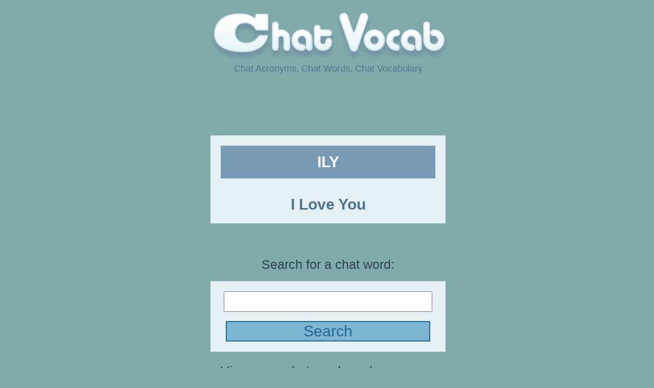

--- FILE ---
content_type: text/html
request_url: http://chatvocab.com/word/ILY
body_size: 4179
content:





<!DOCTYPE html>
<html>
<head>
<title>definition of ILY - ChatVocab.com - Chat Vocabulary, Acronyms, Words</title>


<meta name="HandheldFriendly" content="true" />
<meta name="MobileOptimized" content="480" />
<meta name="Viewport" content="width=480" />
<style type="text/css">
<!--
body {
	margin-top: 0px;
	margin-bottom: 0px;
	background-color: #81ABAB;
	text-align: center;
	margin-left: auto;
  margin-right: auto;
	width: 476px;
}
-->
</style>
<link rel="stylesheet" type="text/css" href="/common/mobile.css" />
<script data-ad-client="ca-pub-8857310711809123" async src="https://pagead2.googlesyndication.com/pagead/js/adsbygoogle.js"></script>
</head>
<body>
<div class="frame">
<div><a href="/"><img src="/images/chatvocab.gif" alt="Chat Vocab" border="0" /></a></div>
<div class="bluesmall">
Chat Acronyms, Chat Words, Chat Vocabulary</div>
</div>
<br />

<div>
<script type="text/javascript"><!--
google_ad_client = "ca-pub-8857310711809123";
/* chatvocab */
google_ad_slot = "3697894553";
google_ad_width = 468;
google_ad_height = 60;
//-->
</script>
<script type="text/javascript"
src="http://pagead2.googlesyndication.com/pagead/show_ads.js">
</script>
</div>
<br />

<div class="frame">




<div class="whitebox">
<div class="bluehead">

<div class="bluebox">
<div class="whitehead">


	ILY



</div>
</div>
<br />


  I Love You



</div>
</div>


<br />
<iframe src="http://www.facebook.com/plugins/like.php?href=http%3A%2F%2Fwww.chatvocab.com%2Fword%2FILY&amp;send=false&amp;layout=button_count&amp;width=130&amp;show_faces=true&amp;action=like&amp;colorscheme=light&amp;font&amp;height=21" scrolling="no" frameborder="0" style="border:none; overflow:hidden; width:130px; height:21px;" allowTransparency="true"></iframe>
<br />



<br />

<div class="darkblueplain">
Search for a chat word:
</div>
<br />
<div class="whitebox">
<form action="/search/find_word">
<input type="text" class="word" name="word" /><br /><br />

<input type="submit" value="Search" class="button" />
</form>
</div>

<br />

<div class="darkblueplain">
View more chat words and acronyms:
</div>
<div class="bluesmall">
click "1" for numbers or "@" for symbols
</div>
<br />
<div class="bluehead">
<div class="tablecell">
<ul>
<li><a href="/list/1">1</a></li>
<li><a href="/list/@">@</a></li>
<li><a href="/list/A">A</a></li>
<li><a href="/list/B">B</a></li>
<li><a href="/list/C">C</a></li>
<li><a href="/list/D">D</a></li>
<li><a href="/list/E">E</a></li>
<li><a href="/list/F">F</a></li>
<li><a href="/list/G">G</a></li>
<li><a href="/list/H">H</a></li>
<li><a href="/list/I">I</a></li>
<li><a href="/list/J">J</a></li>
<li><a href="/list/K">K</a></li>
<li><a href="/list/L">L</a></li>
<li><a href="/list/M">M</a></li>
<li><a href="/list/N">N</a></li>
<li><a href="/list/O">O</a></li>
<li><a href="/list/P">P</a></li>
<li><a href="/list/Q">Q</a></li>
<li><a href="/list/R">R</a></li>
<li><a href="/list/S">S</a></li>
<li><a href="/list/T">T</a></li>
<li><a href="/list/U">U</a></li>
<li><a href="/list/V">V</a></li>
<li><a href="/list/W">W</a></li>
<li><a href="/list/X">X</a></li>
<li><a href="/list/Y">Y</a></li>
<li><a href="/list/Z">Z</a></li>
</ul>
</div>
</div>
<br />



<br />
<div class="bluesmall">
<a href="/">home</a> | <a href="/support/contact">contact us</a> | <a href="/support/add_word">add word</a> </div>
<br />
<div class="darkblueplain">
This site is designed for mobile devices.</div>

<div class="bluesmall">
&copy;2012 chatvocab.com All rights reserved.
</div>

<br /><br />

</div>

<script type="text/javascript">

  var _gaq = _gaq || [];
  _gaq.push(['_setAccount', 'UA-3213979-26']);
  _gaq.push(['_trackPageview']);

  (function() {
    var ga = document.createElement('script'); ga.type = 'text/javascript'; ga.async = true;
    ga.src = ('https:' == document.location.protocol ? 'https://ssl' : 'http://www') + '.google-analytics.com/ga.js';
    var s = document.getElementsByTagName('script')[0]; s.parentNode.insertBefore(ga, s);
  })();

</script>
</body>
</html>


--- FILE ---
content_type: text/html; charset=utf-8
request_url: https://www.google.com/recaptcha/api2/aframe
body_size: 267
content:
<!DOCTYPE HTML><html><head><meta http-equiv="content-type" content="text/html; charset=UTF-8"></head><body><script nonce="YhDX4yNzQyIFHUA8ksdUog">/** Anti-fraud and anti-abuse applications only. See google.com/recaptcha */ try{var clients={'sodar':'https://pagead2.googlesyndication.com/pagead/sodar?'};window.addEventListener("message",function(a){try{if(a.source===window.parent){var b=JSON.parse(a.data);var c=clients[b['id']];if(c){var d=document.createElement('img');d.src=c+b['params']+'&rc='+(localStorage.getItem("rc::a")?sessionStorage.getItem("rc::b"):"");window.document.body.appendChild(d);sessionStorage.setItem("rc::e",parseInt(sessionStorage.getItem("rc::e")||0)+1);localStorage.setItem("rc::h",'1768406377631');}}}catch(b){}});window.parent.postMessage("_grecaptcha_ready", "*");}catch(b){}</script></body></html>

--- FILE ---
content_type: text/css
request_url: http://chatvocab.com/common/mobile.css
body_size: 2230
content:
@charset "utf-8";
/* CSS Document */

.whitebox {
	padding: 20px;
	background-color: #E4F0F4;
	margin-bottom: 5px;
	text-align: center;
	border-color:#f3f3f3 #bbb #bbb #f3f3f3;
}
.whiteboxleft {
	padding: 20px;
	background-color: #E4F0F4;
	margin-bottom: 5px;
	text-align: left;
	border-color:#f3f3f3 #bbb #bbb #f3f3f3;
}
.bluebox {
	padding: 15px;
	background-color: #789AB4;
	margin-bottom: 0px;
	text-align: center;
}
.bluehead {
	font-family: Arial, Helvetica, sans-serif;
	font-size: 30px;
	font-weight: bold;
  color: #4F748E;
}
.darkblueplain {
	font-family: Arial, Helvetica, sans-serif;
	font-size: 25px;
	font-weight: normal;
	color: #2F4453;
}
.bluesmall {
	font-family: Arial, Helvetica, sans-serif;
	font-size: 18px;
	font-weight: normal;
	color: #4F748E;
}
.whitehead {
	font-family: Arial, Helvetica, sans-serif;
	font-size: 30px;
	font-weight: bold;
  color: #FFFFFF;
}
.tablecell li {
	display: inline-block;
	padding: 2px;
	vertical-align: middle;
	background-color: #E4F0F4;
	border:1px solid;
	border-color:#f3f3f3 #bbb #bbb #f3f3f3;
	margin-bottom: 10px;
	text-align: center;
	padding: 20px;
	width: 25px;
}
.tablecell ul {
	margin: 0px;
	padding: 0px;
}
.frame {
	margin-left: 10px;
	margin-top: 10px;
	margin-right: 10px;
	margin-bottom: 10px;
	text-align: center;
	width: 460px;
}
.ad {
	margin-left: 0px;
	margin-top: 3px;
	margin-right: 0px;
	margin-bottom: 3px;
	background-color: #0E874E;
}
.adborder {
	border-top-width: 3px;
	border-top-color: #0C7D48;
	border-top-style: solid;
	border-bottom-width: 3px; 
	border-bottom-color: #0C7D48;
	border-bottom-style: solid;
}



form input.word {
  font-family: Arial, Helvetica, sans-serif;
	width: 400px;
	font-size: 30px;
	color: #000000;
}
form textarea.word {
  font-family: Arial, Helvetica, sans-serif;
	width: 400px;
	font-size: 30px;
	color: #000000;
}
form input.button {
	font-family: Arial, Helvetica, sans-serif;
	width: 400px;
	font-size: 30px;
	color: #23698B;
	background-color: #7DB5D2;
	border: 2px solid #23698B;
}

a:link {
	color: #4F748E;
	text-decoration: none;
}
a:visited {
	color: #324758;
	text-decoration: none;
}
a:hover {
	color: #324758;
		text-decoration: underline;
}
a:active {
	color: #324758;
	text-decoration: none;
}


